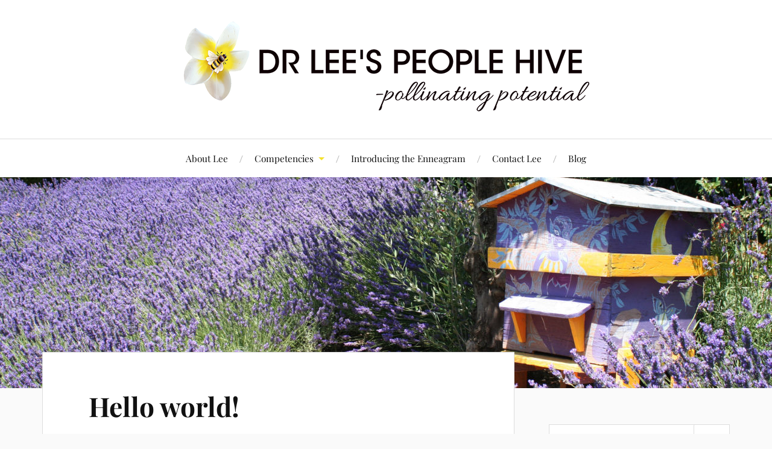

--- FILE ---
content_type: text/html; charset=UTF-8
request_url: https://thepeoplehive.co.za/hello-world/
body_size: 7738
content:
<!DOCTYPE html>

<html class="no-js" lang="en-US">

	<head profile="http://gmpg.org/xfn/11">

		<meta http-equiv="Content-Type" content="text/html; charset=UTF-8" />
		<meta name="viewport" content="width=device-width, initial-scale=1.0, maximum-scale=1.0, user-scalable=no" >

		<title>Hello world! &#8211; The People Hive</title>
<meta name='robots' content='max-image-preview:large' />
<script>document.documentElement.className = document.documentElement.className.replace("no-js","js");</script>
<link rel="alternate" type="application/rss+xml" title="The People Hive &raquo; Feed" href="https://thepeoplehive.co.za/feed/" />
<link rel="alternate" type="application/rss+xml" title="The People Hive &raquo; Comments Feed" href="https://thepeoplehive.co.za/comments/feed/" />
<link rel="alternate" type="application/rss+xml" title="The People Hive &raquo; Hello world! Comments Feed" href="https://thepeoplehive.co.za/hello-world/feed/" />
<script type="text/javascript">
window._wpemojiSettings = {"baseUrl":"https:\/\/s.w.org\/images\/core\/emoji\/14.0.0\/72x72\/","ext":".png","svgUrl":"https:\/\/s.w.org\/images\/core\/emoji\/14.0.0\/svg\/","svgExt":".svg","source":{"concatemoji":"https:\/\/thepeoplehive.co.za\/wp-includes\/js\/wp-emoji-release.min.js?ver=6.3.7"}};
/*! This file is auto-generated */
!function(i,n){var o,s,e;function c(e){try{var t={supportTests:e,timestamp:(new Date).valueOf()};sessionStorage.setItem(o,JSON.stringify(t))}catch(e){}}function p(e,t,n){e.clearRect(0,0,e.canvas.width,e.canvas.height),e.fillText(t,0,0);var t=new Uint32Array(e.getImageData(0,0,e.canvas.width,e.canvas.height).data),r=(e.clearRect(0,0,e.canvas.width,e.canvas.height),e.fillText(n,0,0),new Uint32Array(e.getImageData(0,0,e.canvas.width,e.canvas.height).data));return t.every(function(e,t){return e===r[t]})}function u(e,t,n){switch(t){case"flag":return n(e,"\ud83c\udff3\ufe0f\u200d\u26a7\ufe0f","\ud83c\udff3\ufe0f\u200b\u26a7\ufe0f")?!1:!n(e,"\ud83c\uddfa\ud83c\uddf3","\ud83c\uddfa\u200b\ud83c\uddf3")&&!n(e,"\ud83c\udff4\udb40\udc67\udb40\udc62\udb40\udc65\udb40\udc6e\udb40\udc67\udb40\udc7f","\ud83c\udff4\u200b\udb40\udc67\u200b\udb40\udc62\u200b\udb40\udc65\u200b\udb40\udc6e\u200b\udb40\udc67\u200b\udb40\udc7f");case"emoji":return!n(e,"\ud83e\udef1\ud83c\udffb\u200d\ud83e\udef2\ud83c\udfff","\ud83e\udef1\ud83c\udffb\u200b\ud83e\udef2\ud83c\udfff")}return!1}function f(e,t,n){var r="undefined"!=typeof WorkerGlobalScope&&self instanceof WorkerGlobalScope?new OffscreenCanvas(300,150):i.createElement("canvas"),a=r.getContext("2d",{willReadFrequently:!0}),o=(a.textBaseline="top",a.font="600 32px Arial",{});return e.forEach(function(e){o[e]=t(a,e,n)}),o}function t(e){var t=i.createElement("script");t.src=e,t.defer=!0,i.head.appendChild(t)}"undefined"!=typeof Promise&&(o="wpEmojiSettingsSupports",s=["flag","emoji"],n.supports={everything:!0,everythingExceptFlag:!0},e=new Promise(function(e){i.addEventListener("DOMContentLoaded",e,{once:!0})}),new Promise(function(t){var n=function(){try{var e=JSON.parse(sessionStorage.getItem(o));if("object"==typeof e&&"number"==typeof e.timestamp&&(new Date).valueOf()<e.timestamp+604800&&"object"==typeof e.supportTests)return e.supportTests}catch(e){}return null}();if(!n){if("undefined"!=typeof Worker&&"undefined"!=typeof OffscreenCanvas&&"undefined"!=typeof URL&&URL.createObjectURL&&"undefined"!=typeof Blob)try{var e="postMessage("+f.toString()+"("+[JSON.stringify(s),u.toString(),p.toString()].join(",")+"));",r=new Blob([e],{type:"text/javascript"}),a=new Worker(URL.createObjectURL(r),{name:"wpTestEmojiSupports"});return void(a.onmessage=function(e){c(n=e.data),a.terminate(),t(n)})}catch(e){}c(n=f(s,u,p))}t(n)}).then(function(e){for(var t in e)n.supports[t]=e[t],n.supports.everything=n.supports.everything&&n.supports[t],"flag"!==t&&(n.supports.everythingExceptFlag=n.supports.everythingExceptFlag&&n.supports[t]);n.supports.everythingExceptFlag=n.supports.everythingExceptFlag&&!n.supports.flag,n.DOMReady=!1,n.readyCallback=function(){n.DOMReady=!0}}).then(function(){return e}).then(function(){var e;n.supports.everything||(n.readyCallback(),(e=n.source||{}).concatemoji?t(e.concatemoji):e.wpemoji&&e.twemoji&&(t(e.twemoji),t(e.wpemoji)))}))}((window,document),window._wpemojiSettings);
</script>
<style type="text/css">
img.wp-smiley,
img.emoji {
	display: inline !important;
	border: none !important;
	box-shadow: none !important;
	height: 1em !important;
	width: 1em !important;
	margin: 0 0.07em !important;
	vertical-align: -0.1em !important;
	background: none !important;
	padding: 0 !important;
}
</style>
	<link rel='stylesheet' id='wp-block-library-css' href='https://thepeoplehive.co.za/wp-includes/css/dist/block-library/style.min.css?ver=6.3.7' type='text/css' media='all' />
<style id='classic-theme-styles-inline-css' type='text/css'>
/*! This file is auto-generated */
.wp-block-button__link{color:#fff;background-color:#32373c;border-radius:9999px;box-shadow:none;text-decoration:none;padding:calc(.667em + 2px) calc(1.333em + 2px);font-size:1.125em}.wp-block-file__button{background:#32373c;color:#fff;text-decoration:none}
</style>
<style id='global-styles-inline-css' type='text/css'>
body{--wp--preset--color--black: #111;--wp--preset--color--cyan-bluish-gray: #abb8c3;--wp--preset--color--white: #fff;--wp--preset--color--pale-pink: #f78da7;--wp--preset--color--vivid-red: #cf2e2e;--wp--preset--color--luminous-vivid-orange: #ff6900;--wp--preset--color--luminous-vivid-amber: #fcb900;--wp--preset--color--light-green-cyan: #7bdcb5;--wp--preset--color--vivid-green-cyan: #00d084;--wp--preset--color--pale-cyan-blue: #8ed1fc;--wp--preset--color--vivid-cyan-blue: #0693e3;--wp--preset--color--vivid-purple: #9b51e0;--wp--preset--color--accent: #f4e12c;--wp--preset--color--dark-gray: #333;--wp--preset--color--medium-gray: #555;--wp--preset--color--light-gray: #777;--wp--preset--gradient--vivid-cyan-blue-to-vivid-purple: linear-gradient(135deg,rgba(6,147,227,1) 0%,rgb(155,81,224) 100%);--wp--preset--gradient--light-green-cyan-to-vivid-green-cyan: linear-gradient(135deg,rgb(122,220,180) 0%,rgb(0,208,130) 100%);--wp--preset--gradient--luminous-vivid-amber-to-luminous-vivid-orange: linear-gradient(135deg,rgba(252,185,0,1) 0%,rgba(255,105,0,1) 100%);--wp--preset--gradient--luminous-vivid-orange-to-vivid-red: linear-gradient(135deg,rgba(255,105,0,1) 0%,rgb(207,46,46) 100%);--wp--preset--gradient--very-light-gray-to-cyan-bluish-gray: linear-gradient(135deg,rgb(238,238,238) 0%,rgb(169,184,195) 100%);--wp--preset--gradient--cool-to-warm-spectrum: linear-gradient(135deg,rgb(74,234,220) 0%,rgb(151,120,209) 20%,rgb(207,42,186) 40%,rgb(238,44,130) 60%,rgb(251,105,98) 80%,rgb(254,248,76) 100%);--wp--preset--gradient--blush-light-purple: linear-gradient(135deg,rgb(255,206,236) 0%,rgb(152,150,240) 100%);--wp--preset--gradient--blush-bordeaux: linear-gradient(135deg,rgb(254,205,165) 0%,rgb(254,45,45) 50%,rgb(107,0,62) 100%);--wp--preset--gradient--luminous-dusk: linear-gradient(135deg,rgb(255,203,112) 0%,rgb(199,81,192) 50%,rgb(65,88,208) 100%);--wp--preset--gradient--pale-ocean: linear-gradient(135deg,rgb(255,245,203) 0%,rgb(182,227,212) 50%,rgb(51,167,181) 100%);--wp--preset--gradient--electric-grass: linear-gradient(135deg,rgb(202,248,128) 0%,rgb(113,206,126) 100%);--wp--preset--gradient--midnight: linear-gradient(135deg,rgb(2,3,129) 0%,rgb(40,116,252) 100%);--wp--preset--font-size--small: 16px;--wp--preset--font-size--medium: 20px;--wp--preset--font-size--large: 24px;--wp--preset--font-size--x-large: 42px;--wp--preset--font-size--normal: 18px;--wp--preset--font-size--larger: 27px;--wp--preset--spacing--20: 0.44rem;--wp--preset--spacing--30: 0.67rem;--wp--preset--spacing--40: 1rem;--wp--preset--spacing--50: 1.5rem;--wp--preset--spacing--60: 2.25rem;--wp--preset--spacing--70: 3.38rem;--wp--preset--spacing--80: 5.06rem;--wp--preset--shadow--natural: 6px 6px 9px rgba(0, 0, 0, 0.2);--wp--preset--shadow--deep: 12px 12px 50px rgba(0, 0, 0, 0.4);--wp--preset--shadow--sharp: 6px 6px 0px rgba(0, 0, 0, 0.2);--wp--preset--shadow--outlined: 6px 6px 0px -3px rgba(255, 255, 255, 1), 6px 6px rgba(0, 0, 0, 1);--wp--preset--shadow--crisp: 6px 6px 0px rgba(0, 0, 0, 1);}:where(.is-layout-flex){gap: 0.5em;}:where(.is-layout-grid){gap: 0.5em;}body .is-layout-flow > .alignleft{float: left;margin-inline-start: 0;margin-inline-end: 2em;}body .is-layout-flow > .alignright{float: right;margin-inline-start: 2em;margin-inline-end: 0;}body .is-layout-flow > .aligncenter{margin-left: auto !important;margin-right: auto !important;}body .is-layout-constrained > .alignleft{float: left;margin-inline-start: 0;margin-inline-end: 2em;}body .is-layout-constrained > .alignright{float: right;margin-inline-start: 2em;margin-inline-end: 0;}body .is-layout-constrained > .aligncenter{margin-left: auto !important;margin-right: auto !important;}body .is-layout-constrained > :where(:not(.alignleft):not(.alignright):not(.alignfull)){max-width: var(--wp--style--global--content-size);margin-left: auto !important;margin-right: auto !important;}body .is-layout-constrained > .alignwide{max-width: var(--wp--style--global--wide-size);}body .is-layout-flex{display: flex;}body .is-layout-flex{flex-wrap: wrap;align-items: center;}body .is-layout-flex > *{margin: 0;}body .is-layout-grid{display: grid;}body .is-layout-grid > *{margin: 0;}:where(.wp-block-columns.is-layout-flex){gap: 2em;}:where(.wp-block-columns.is-layout-grid){gap: 2em;}:where(.wp-block-post-template.is-layout-flex){gap: 1.25em;}:where(.wp-block-post-template.is-layout-grid){gap: 1.25em;}.has-black-color{color: var(--wp--preset--color--black) !important;}.has-cyan-bluish-gray-color{color: var(--wp--preset--color--cyan-bluish-gray) !important;}.has-white-color{color: var(--wp--preset--color--white) !important;}.has-pale-pink-color{color: var(--wp--preset--color--pale-pink) !important;}.has-vivid-red-color{color: var(--wp--preset--color--vivid-red) !important;}.has-luminous-vivid-orange-color{color: var(--wp--preset--color--luminous-vivid-orange) !important;}.has-luminous-vivid-amber-color{color: var(--wp--preset--color--luminous-vivid-amber) !important;}.has-light-green-cyan-color{color: var(--wp--preset--color--light-green-cyan) !important;}.has-vivid-green-cyan-color{color: var(--wp--preset--color--vivid-green-cyan) !important;}.has-pale-cyan-blue-color{color: var(--wp--preset--color--pale-cyan-blue) !important;}.has-vivid-cyan-blue-color{color: var(--wp--preset--color--vivid-cyan-blue) !important;}.has-vivid-purple-color{color: var(--wp--preset--color--vivid-purple) !important;}.has-black-background-color{background-color: var(--wp--preset--color--black) !important;}.has-cyan-bluish-gray-background-color{background-color: var(--wp--preset--color--cyan-bluish-gray) !important;}.has-white-background-color{background-color: var(--wp--preset--color--white) !important;}.has-pale-pink-background-color{background-color: var(--wp--preset--color--pale-pink) !important;}.has-vivid-red-background-color{background-color: var(--wp--preset--color--vivid-red) !important;}.has-luminous-vivid-orange-background-color{background-color: var(--wp--preset--color--luminous-vivid-orange) !important;}.has-luminous-vivid-amber-background-color{background-color: var(--wp--preset--color--luminous-vivid-amber) !important;}.has-light-green-cyan-background-color{background-color: var(--wp--preset--color--light-green-cyan) !important;}.has-vivid-green-cyan-background-color{background-color: var(--wp--preset--color--vivid-green-cyan) !important;}.has-pale-cyan-blue-background-color{background-color: var(--wp--preset--color--pale-cyan-blue) !important;}.has-vivid-cyan-blue-background-color{background-color: var(--wp--preset--color--vivid-cyan-blue) !important;}.has-vivid-purple-background-color{background-color: var(--wp--preset--color--vivid-purple) !important;}.has-black-border-color{border-color: var(--wp--preset--color--black) !important;}.has-cyan-bluish-gray-border-color{border-color: var(--wp--preset--color--cyan-bluish-gray) !important;}.has-white-border-color{border-color: var(--wp--preset--color--white) !important;}.has-pale-pink-border-color{border-color: var(--wp--preset--color--pale-pink) !important;}.has-vivid-red-border-color{border-color: var(--wp--preset--color--vivid-red) !important;}.has-luminous-vivid-orange-border-color{border-color: var(--wp--preset--color--luminous-vivid-orange) !important;}.has-luminous-vivid-amber-border-color{border-color: var(--wp--preset--color--luminous-vivid-amber) !important;}.has-light-green-cyan-border-color{border-color: var(--wp--preset--color--light-green-cyan) !important;}.has-vivid-green-cyan-border-color{border-color: var(--wp--preset--color--vivid-green-cyan) !important;}.has-pale-cyan-blue-border-color{border-color: var(--wp--preset--color--pale-cyan-blue) !important;}.has-vivid-cyan-blue-border-color{border-color: var(--wp--preset--color--vivid-cyan-blue) !important;}.has-vivid-purple-border-color{border-color: var(--wp--preset--color--vivid-purple) !important;}.has-vivid-cyan-blue-to-vivid-purple-gradient-background{background: var(--wp--preset--gradient--vivid-cyan-blue-to-vivid-purple) !important;}.has-light-green-cyan-to-vivid-green-cyan-gradient-background{background: var(--wp--preset--gradient--light-green-cyan-to-vivid-green-cyan) !important;}.has-luminous-vivid-amber-to-luminous-vivid-orange-gradient-background{background: var(--wp--preset--gradient--luminous-vivid-amber-to-luminous-vivid-orange) !important;}.has-luminous-vivid-orange-to-vivid-red-gradient-background{background: var(--wp--preset--gradient--luminous-vivid-orange-to-vivid-red) !important;}.has-very-light-gray-to-cyan-bluish-gray-gradient-background{background: var(--wp--preset--gradient--very-light-gray-to-cyan-bluish-gray) !important;}.has-cool-to-warm-spectrum-gradient-background{background: var(--wp--preset--gradient--cool-to-warm-spectrum) !important;}.has-blush-light-purple-gradient-background{background: var(--wp--preset--gradient--blush-light-purple) !important;}.has-blush-bordeaux-gradient-background{background: var(--wp--preset--gradient--blush-bordeaux) !important;}.has-luminous-dusk-gradient-background{background: var(--wp--preset--gradient--luminous-dusk) !important;}.has-pale-ocean-gradient-background{background: var(--wp--preset--gradient--pale-ocean) !important;}.has-electric-grass-gradient-background{background: var(--wp--preset--gradient--electric-grass) !important;}.has-midnight-gradient-background{background: var(--wp--preset--gradient--midnight) !important;}.has-small-font-size{font-size: var(--wp--preset--font-size--small) !important;}.has-medium-font-size{font-size: var(--wp--preset--font-size--medium) !important;}.has-large-font-size{font-size: var(--wp--preset--font-size--large) !important;}.has-x-large-font-size{font-size: var(--wp--preset--font-size--x-large) !important;}
.wp-block-navigation a:where(:not(.wp-element-button)){color: inherit;}
:where(.wp-block-post-template.is-layout-flex){gap: 1.25em;}:where(.wp-block-post-template.is-layout-grid){gap: 1.25em;}
:where(.wp-block-columns.is-layout-flex){gap: 2em;}:where(.wp-block-columns.is-layout-grid){gap: 2em;}
.wp-block-pullquote{font-size: 1.5em;line-height: 1.6;}
</style>
<link rel='stylesheet' id='lovecraft_googlefonts-css' href='https://thepeoplehive.co.za/wp-content/themes/lovecraft/assets/css/fonts.css?ver=6.3.7' type='text/css' media='all' />
<link rel='stylesheet' id='lovecraft_genericons-css' href='https://thepeoplehive.co.za/wp-content/themes/lovecraft/assets/css/genericons.min.css?ver=6.3.7' type='text/css' media='all' />
<link rel='stylesheet' id='lovecraft_style-css' href='https://thepeoplehive.co.za/wp-content/themes/lovecraft/style.css?ver=2.1.1' type='text/css' media='all' />
<link rel='stylesheet' id='slb_core-css' href='https://thepeoplehive.co.za/wp-content/plugins/simple-lightbox/client/css/app.css?ver=2.9.4' type='text/css' media='all' />
<script type='text/javascript' src='https://thepeoplehive.co.za/wp-includes/js/tinymce/tinymce.min.js?ver=49110-20201110' id='wp-tinymce-root-js'></script>
<script type='text/javascript' src='https://thepeoplehive.co.za/wp-includes/js/tinymce/plugins/compat3x/plugin.min.js?ver=49110-20201110' id='wp-tinymce-js'></script>
<script type='text/javascript' src='https://thepeoplehive.co.za/wp-includes/js/jquery/jquery.min.js?ver=3.7.0' id='jquery-core-js'></script>
<script type='text/javascript' src='https://thepeoplehive.co.za/wp-includes/js/jquery/jquery-migrate.min.js?ver=3.4.1' id='jquery-migrate-js'></script>
<script type='text/javascript' src='https://thepeoplehive.co.za/wp-content/themes/lovecraft/assets/js/doubletaptogo.min.js?ver=1' id='lovecraft_doubletap-js'></script>
<link rel="https://api.w.org/" href="https://thepeoplehive.co.za/wp-json/" /><link rel="alternate" type="application/json" href="https://thepeoplehive.co.za/wp-json/wp/v2/posts/1" /><link rel="EditURI" type="application/rsd+xml" title="RSD" href="https://thepeoplehive.co.za/xmlrpc.php?rsd" />
<meta name="generator" content="WordPress 6.3.7" />
<link rel="canonical" href="https://thepeoplehive.co.za/hello-world/" />
<link rel='shortlink' href='https://thepeoplehive.co.za/?p=1' />
<link rel="alternate" type="application/json+oembed" href="https://thepeoplehive.co.za/wp-json/oembed/1.0/embed?url=https%3A%2F%2Fthepeoplehive.co.za%2Fhello-world%2F" />
<link rel="alternate" type="text/xml+oembed" href="https://thepeoplehive.co.za/wp-json/oembed/1.0/embed?url=https%3A%2F%2Fthepeoplehive.co.za%2Fhello-world%2F&#038;format=xml" />
<!-- Customizer CSS --><style type="text/css">a { color:#f4e12c; }.blog-title a:hover { color:#f4e12c; }.main-menu li:hover > a, .main-menu li.focus > a { color:#f4e12c; }.main-menu > .menu-item-has-children > a:after { border-top-color:#f4e12c; }blockquote:after { color:#f4e12c; }button:hover, .button:hover, .faux-button:hover, .wp-block-button__link:hover, :root .wp-block-file__button:hover, input[type="button"]:hover, input[type="reset"]:hover, input[type="submit"]:hover { background-color:#f4e12c; }.is-style-outline .wp-block-button__link:hover, .wp-block-button__link.is-style-outline:hover { color:#f4e12c; }:root .has-accent-color { color:#f4e12c; }:root .has-accent-background-color { background-color:#f4e12c; }.post-tags a:hover { background-color:#f4e12c; }.post-tags a:hover:before { border-right-color:#f4e12c; }.post-content .page-links a:hover { background-color:#f4e12c; }.post-navigation h4 a:hover { color:#f4e12c; }.comments-title-link a { color:#f4e12c; }.comments .pingbacks li a:hover { color:#f4e12c; }.comment-header h4 a:hover { color:#f4e12c; }.bypostauthor .comment-author-icon { background-color:#f4e12c; }.form-submit #submit:hover { background-color:#f4e12c; }.comments-nav a:hover { color:#f4e12c; }.pingbacks-title { border-bottom-color:#f4e12c; }.archive-navigation a:hover { color:#f4e12c; }.widget-title { border-bottom-color:#f4e12c; }.widget-content .textwidget a:hover { color:#f4e12c; }.widget_archive li a:hover { color:#f4e12c; }.widget_categories li a:hover { color:#f4e12c; }.widget_meta li a:hover { color:#f4e12c; }.widget_nav_menu li a:hover { color:#f4e12c; }.widget_rss .widget-content ul a.rsswidget:hover { color:#f4e12c; }#wp-calendar thead th { color:#f4e12c; }#wp-calendar tfoot a:hover { color:#f4e12c; }.widget .tagcloud a:hover { background-color:#f4e12c; }.widget .tagcloud a:hover:before { border-right-color:#f4e12c; }.footer .widget .tagcloud a:hover { background-color:#f4e12c; }.footer .widget .tagcloud a:hover:before { border-right-color:#f4e12c; }.credits .sep { color:#f4e12c; }.credits a:hover { color:#f4e12c; }.nav-toggle.active .bar { background-color:#f4e12c; }.search-toggle.active .genericon { color:#f4e12c; }.mobile-menu .current-menu-item:before { color:#f4e12c; }.mobile-menu .current_page_item:before { color:#f4e12c; }</style><!--/Customizer CSS--><link rel="icon" href="https://thepeoplehive.co.za/wp-content/uploads/2021/12/Favicon.png" sizes="32x32" />
<link rel="icon" href="https://thepeoplehive.co.za/wp-content/uploads/2021/12/Favicon.png" sizes="192x192" />
<link rel="apple-touch-icon" href="https://thepeoplehive.co.za/wp-content/uploads/2021/12/Favicon.png" />
<meta name="msapplication-TileImage" content="https://thepeoplehive.co.za/wp-content/uploads/2021/12/Favicon.png" />

	</head>

	<body data-rsssl=1 class="post-template-default single single-post postid-1 single-format-standard">

		
		<a class="skip-link button" href="#site-content">Skip to the content</a>

		<header class="header-wrapper">

			<div class="header section bg-white small-padding">

				<div class="section-inner group">

					
						<div class="blog-title">
							<a class="logo" href="https://thepeoplehive.co.za/" rel="home">
								<img src="https://thepeoplehive.co.za/wp-content/uploads/2017/05/DrLeesLogobig150h.png">
								<span class="screen-reader-text">The People Hive</span>
							</a>
						</div>
			
					
				</div><!-- .section-inner -->

			</div><!-- .header -->

			<div class="toggles group">

				<button type="button" class="nav-toggle toggle">
					<div class="bar"></div>
					<div class="bar"></div>
					<div class="bar"></div>
					<span class="screen-reader-text">Toggle the mobile menu</span>
				</button>

				<button type="button" class="search-toggle toggle">
					<div class="genericon genericon-search"></div>
					<span class="screen-reader-text">Toggle the search field</span>
				</button>

			</div><!-- .toggles -->

		</header><!-- .header-wrapper -->

		<div class="navigation bg-white no-padding">

			<div class="section-inner group">

				<ul class="mobile-menu">

					<li id="menu-item-15" class="menu-item menu-item-type-post_type menu-item-object-page menu-item-home menu-item-15"><a href="https://thepeoplehive.co.za/">About Lee</a></li>
<li id="menu-item-70" class="menu-item menu-item-type-custom menu-item-object-custom menu-item-has-children menu-item-70"><a href="#">Competencies</a>
<ul class="sub-menu">
	<li id="menu-item-107" class="menu-item menu-item-type-post_type menu-item-object-page menu-item-107"><a href="https://thepeoplehive.co.za/organisation-development-expertise/">Organisation Development Expertise</a></li>
	<li id="menu-item-111" class="menu-item menu-item-type-post_type menu-item-object-page menu-item-has-children menu-item-111"><a href="https://thepeoplehive.co.za/coaching/">Coaching</a>
	<ul class="sub-menu">
		<li id="menu-item-118" class="menu-item menu-item-type-post_type menu-item-object-page menu-item-118"><a href="https://thepeoplehive.co.za/coaching/team-coaching/">Team Coaching</a></li>
		<li id="menu-item-121" class="menu-item menu-item-type-post_type menu-item-object-page menu-item-121"><a href="https://thepeoplehive.co.za/coaching/relationship-coaching/">Relationship Coaching</a></li>
	</ul>
</li>
	<li id="menu-item-126" class="menu-item menu-item-type-post_type menu-item-object-page menu-item-126"><a href="https://thepeoplehive.co.za/measurementroi/">Measurement/ROI</a></li>
	<li id="menu-item-129" class="menu-item menu-item-type-post_type menu-item-object-page menu-item-has-children menu-item-129"><a href="https://thepeoplehive.co.za/mentoring/">Mentoring</a>
	<ul class="sub-menu">
		<li id="menu-item-133" class="menu-item menu-item-type-post_type menu-item-object-page menu-item-133"><a href="https://thepeoplehive.co.za/mentoring/mentoring-of-hr-professionals/">Mentoring of HR Professionals</a></li>
	</ul>
</li>
	<li id="menu-item-144" class="menu-item menu-item-type-post_type menu-item-object-page menu-item-144"><a href="https://thepeoplehive.co.za/change-management/">Change Management</a></li>
	<li id="menu-item-147" class="menu-item menu-item-type-post_type menu-item-object-page menu-item-147"><a href="https://thepeoplehive.co.za/conflict-resolution/">Conflict Resolution</a></li>
	<li id="menu-item-151" class="menu-item menu-item-type-post_type menu-item-object-page menu-item-151"><a href="https://thepeoplehive.co.za/implementing-talent-management/">Strategy Facilitation</a></li>
	<li id="menu-item-157" class="menu-item menu-item-type-post_type menu-item-object-page menu-item-157"><a href="https://thepeoplehive.co.za/building-resilience/">Wellbeing and Resilience</a></li>
</ul>
</li>
<li id="menu-item-160" class="menu-item menu-item-type-post_type menu-item-object-page menu-item-160"><a href="https://thepeoplehive.co.za/introducing-the-enneagram/">Introducing the Enneagram</a></li>
<li id="menu-item-74" class="menu-item menu-item-type-post_type menu-item-object-page menu-item-74"><a href="https://thepeoplehive.co.za/contact-lee/">Contact Lee</a></li>
<li id="menu-item-285" class="menu-item menu-item-type-post_type menu-item-object-page current_page_parent menu-item-285"><a href="https://thepeoplehive.co.za/blog/">Blog</a></li>

				</ul>

				<div class="mobile-search">
					
<form method="get" class="search-form" id="search-form-696a1dbd60259" action="https://thepeoplehive.co.za/">
	<input type="search" class="search-field" placeholder="Search form" name="s" id="s-696a1dbd6025a" />
	<button type="submit" class="search-button"><div class="genericon genericon-search"></div><span class="screen-reader-text">Search</span></button>
</form>
				</div><!-- .mobile-search -->

				<ul class="main-menu">

					<li class="menu-item menu-item-type-post_type menu-item-object-page menu-item-home menu-item-15"><a href="https://thepeoplehive.co.za/">About Lee</a></li>
<li class="menu-item menu-item-type-custom menu-item-object-custom menu-item-has-children menu-item-70"><a href="#">Competencies</a>
<ul class="sub-menu">
	<li class="menu-item menu-item-type-post_type menu-item-object-page menu-item-107"><a href="https://thepeoplehive.co.za/organisation-development-expertise/">Organisation Development Expertise</a></li>
	<li class="menu-item menu-item-type-post_type menu-item-object-page menu-item-has-children menu-item-111"><a href="https://thepeoplehive.co.za/coaching/">Coaching</a>
	<ul class="sub-menu">
		<li class="menu-item menu-item-type-post_type menu-item-object-page menu-item-118"><a href="https://thepeoplehive.co.za/coaching/team-coaching/">Team Coaching</a></li>
		<li class="menu-item menu-item-type-post_type menu-item-object-page menu-item-121"><a href="https://thepeoplehive.co.za/coaching/relationship-coaching/">Relationship Coaching</a></li>
	</ul>
</li>
	<li class="menu-item menu-item-type-post_type menu-item-object-page menu-item-126"><a href="https://thepeoplehive.co.za/measurementroi/">Measurement/ROI</a></li>
	<li class="menu-item menu-item-type-post_type menu-item-object-page menu-item-has-children menu-item-129"><a href="https://thepeoplehive.co.za/mentoring/">Mentoring</a>
	<ul class="sub-menu">
		<li class="menu-item menu-item-type-post_type menu-item-object-page menu-item-133"><a href="https://thepeoplehive.co.za/mentoring/mentoring-of-hr-professionals/">Mentoring of HR Professionals</a></li>
	</ul>
</li>
	<li class="menu-item menu-item-type-post_type menu-item-object-page menu-item-144"><a href="https://thepeoplehive.co.za/change-management/">Change Management</a></li>
	<li class="menu-item menu-item-type-post_type menu-item-object-page menu-item-147"><a href="https://thepeoplehive.co.za/conflict-resolution/">Conflict Resolution</a></li>
	<li class="menu-item menu-item-type-post_type menu-item-object-page menu-item-151"><a href="https://thepeoplehive.co.za/implementing-talent-management/">Strategy Facilitation</a></li>
	<li class="menu-item menu-item-type-post_type menu-item-object-page menu-item-157"><a href="https://thepeoplehive.co.za/building-resilience/">Wellbeing and Resilience</a></li>
</ul>
</li>
<li class="menu-item menu-item-type-post_type menu-item-object-page menu-item-160"><a href="https://thepeoplehive.co.za/introducing-the-enneagram/">Introducing the Enneagram</a></li>
<li class="menu-item menu-item-type-post_type menu-item-object-page menu-item-74"><a href="https://thepeoplehive.co.za/contact-lee/">Contact Lee</a></li>
<li class="menu-item menu-item-type-post_type menu-item-object-page current_page_parent menu-item-285"><a href="https://thepeoplehive.co.za/blog/">Blog</a></li>

				</ul><!-- .main-menu -->

			</div><!-- .section-inner -->

		</div><!-- .navigation -->

		
			<figure class="header-image bg-image" style="background-image: url( https://thepeoplehive.co.za/wp-content/uploads/2017/07/cropped-44814890_l.jpg );">
				<img src="https://thepeoplehive.co.za/wp-content/uploads/2017/07/cropped-44814890_l.jpg" />
			</figure>

		
		<main id="site-content">
<div class="wrapper section">

	<div class="section-inner group">

		<div class="content">

			
					<article id="post-1" class="post single post-1 type-post status-publish format-standard hentry category-uncategorized">

						<div class="post-inner">

							<div class="post-header">

								<h1 class="post-title"><a href="https://thepeoplehive.co.za/hello-world/">Hello world!</a></h1>

										
		<div class="post-meta">

			<p class="post-author"><span>By </span><a href="https://thepeoplehive.co.za/author/admin/" title="Posts by admin" rel="author">admin</a></p>

			<p class="post-date"><span>On </span><a href="https://thepeoplehive.co.za/hello-world/">May 15, 2017</a></p>

							<p class="post-categories"><span>In </span><a href="https://thepeoplehive.co.za/category/uncategorized/" rel="category tag">Uncategorized</a></p>
			
			
		</div><!-- .post-meta -->

		
							</div><!-- .post-header -->

							
								<div class="post-content entry-content">

									<p>Welcome to WordPress. This is your first post. Edit or delete it, then start writing!</p>

								</div><!-- .post-content -->

								
						</div><!-- .post-inner -->

						
								<div class="post-navigation">
									<div class="post-navigation-inner group">

																				
																					<div class="post-nav-next">
												<p>Next</p>
												<h4><a href="https://thepeoplehive.co.za/learning-teaching-and-thriving-in-thailand/">Learning, teaching and thriving in Thailand</a></h4>
											</div>
										
									</div><!-- .post-navigation-inner -->
								</div><!-- .post-navigation -->

								
	<div class="comments-container">

		<div class="comments-inner">

			<a name="comments"></a>

			<div class="comments-title-container group">

				<h2 class="comments-title">

					1 Comment
				</h2>

									<p class="comments-title-link"><a href="#respond">Add Comment &rarr;</a></p>
				
			</div><!-- .comments-title-container -->

			<div class="comments">

				<ol class="commentlist">
					
			<li class="comment even thread-even depth-1" id="li-comment-1">

				<div id="comment-1" class="comment">

					<img alt='' src='https://secure.gravatar.com/avatar/d7a973c7dab26985da5f961be7b74480?s=160&#038;d=mm&#038;r=g' srcset='https://secure.gravatar.com/avatar/d7a973c7dab26985da5f961be7b74480?s=320&#038;d=mm&#038;r=g 2x' class='avatar avatar-160 photo' height='160' width='160' loading='lazy' decoding='async'/>
					<div class="comment-inner">

						<div class="comment-header">
							<h4><a href="https://wordpress.org/" class="url" rel="ugc external nofollow">A WordPress Commenter</a></h4>
						</div><!-- .comment-header -->

						<div class="comment-content post-content">
							<p>Hi, this is a comment.<br />
To get started with moderating, editing, and deleting comments, please visit the Comments screen in the dashboard.<br />
Commenter avatars come from <a href="https://gravatar.com">Gravatar</a>.</p>
						</div><!-- .comment-content -->

						<div class="comment-meta">

							<div>
								<div class="genericon genericon-day"></div><a class="comment-date-link" href="https://thepeoplehive.co.za/hello-world/#comment-1">May 15, 2017</a>
							</div>

							
							<div><div class="genericon genericon-reply"></div><a rel='nofollow' class='comment-reply-link' href='https://thepeoplehive.co.za/hello-world/?replytocom=1#respond' data-commentid="1" data-postid="1" data-belowelement="comment-1" data-respondelement="respond" data-replyto="Reply to A WordPress Commenter" aria-label='Reply to A WordPress Commenter'>Reply</a></div>
						</div><!-- .comment-meta -->

					</div><!-- .comment-inner -->

				</div><!-- .comment-## -->

			</li><!-- #comment-## -->
				</ol>

				
				
			</div><!-- .comments -->

		</div><!-- .comments-inner -->

	</div><!-- .comments-container -->

	<div class="respond-container">	<div id="respond" class="comment-respond">
		<h3 id="reply-title" class="comment-reply-title">Leave a Reply <small><a rel="nofollow" id="cancel-comment-reply-link" href="/hello-world/#respond" style="display:none;">Cancel reply</a></small></h3><form action="https://thepeoplehive.co.za/wp-comments-post.php" method="post" id="commentform" class="comment-form"><p class="comment-notes"><span id="email-notes">Your email address will not be published.</span> <span class="required-field-message">Required fields are marked <span class="required">*</span></span></p><p class="comment-form-comment"><label for="comment">Comment <span class="required">*</span></label> <textarea id="comment" name="comment" cols="45" rows="8" maxlength="65525" required="required"></textarea></p><p class="comment-form-author"><label for="author">Name <span class="required">*</span></label> <input id="author" name="author" type="text" value="" size="30" maxlength="245" autocomplete="name" required="required" /></p>
<p class="comment-form-email"><label for="email">Email <span class="required">*</span></label> <input id="email" name="email" type="text" value="" size="30" maxlength="100" aria-describedby="email-notes" autocomplete="email" required="required" /></p>
<p class="comment-form-url"><label for="url">Website</label> <input id="url" name="url" type="text" value="" size="30" maxlength="200" autocomplete="url" /></p>
<p class="comment-form-cookies-consent"><input id="wp-comment-cookies-consent" name="wp-comment-cookies-consent" type="checkbox" value="yes" /> <label for="wp-comment-cookies-consent">Save my name, email, and website in this browser for the next time I comment.</label></p>
<p class="form-submit"><input name="submit" type="submit" id="submit" class="submit" value="Post Comment" /> <input type='hidden' name='comment_post_ID' value='1' id='comment_post_ID' />
<input type='hidden' name='comment_parent' id='comment_parent' value='0' />
</p></form>	</div><!-- #respond -->
	</div><!-- .respond-container -->
					</article><!-- .post -->

					
		</div><!-- .content -->

					<aside class="sidebar">

	<div class="widgets"><div class="widget widget_search"><div class="widget-content">
<form method="get" class="search-form" id="search-form-696a1dbd61316" action="https://thepeoplehive.co.za/">
	<input type="search" class="search-field" placeholder="Search form" name="s" id="s-696a1dbd61317" />
	<button type="submit" class="search-button"><div class="genericon genericon-search"></div><span class="screen-reader-text">Search</span></button>
</form>
</div></div><div class="widget widget_lovecraft_recent_posts"><div class="widget-content"><h3 class="widget-title">Recent Posts</h3>
				<ul class="lovecraft-widget-list">

					
						<li class="group">

							<a href="https://thepeoplehive.co.za/gritty-conversations/">

								<div class="post-icon">

									
										<div class="genericon genericon-standard"></div>

									
								</div>

								<div class="inner">
									<p class="title">Gritty Conversations</p>
									<p class="meta">June 18, 2024</p>
								</div>

							</a>

						</li>

						
						<li class="group">

							<a href="https://thepeoplehive.co.za/letting-go-and-letting-mr-yodd/">

								<div class="post-icon">

									
										<div class="genericon genericon-standard"></div>

									
								</div>

								<div class="inner">
									<p class="title">Letting go and letting Mr Yodd…………</p>
									<p class="meta">June 18, 2024</p>
								</div>

							</a>

						</li>

						
						<li class="group">

							<a href="https://thepeoplehive.co.za/learning-teaching-and-thriving-in-thailand/">

								<div class="post-icon">

									
										<div class="genericon genericon-standard"></div>

									
								</div>

								<div class="inner">
									<p class="title">Learning, teaching and thriving in Thailand</p>
									<p class="meta">April 11, 2023</p>
								</div>

							</a>

						</li>

						
						<li class="group">

							<a href="https://thepeoplehive.co.za/hello-world/">

								<div class="post-icon">

									
										<div class="genericon genericon-standard"></div>

									
								</div>

								<div class="inner">
									<p class="title">Hello world!</p>
									<p class="meta">May 15, 2017</p>
								</div>

							</a>

						</li>

						
				</ul>

			</div></div><div class="widget widget_categories"><div class="widget-content"><h3 class="widget-title">Categories</h3>
			<ul>
					<li class="cat-item cat-item-1"><a href="https://thepeoplehive.co.za/category/uncategorized/">Uncategorized</a> (4)
</li>
			</ul>

			</div></div><div class="widget widget_archive"><div class="widget-content"><h3 class="widget-title">Archives</h3>
			<ul>
					<li><a href='https://thepeoplehive.co.za/2024/06/'>June 2024</a>&nbsp;(2)</li>
	<li><a href='https://thepeoplehive.co.za/2023/04/'>April 2023</a>&nbsp;(1)</li>
	<li><a href='https://thepeoplehive.co.za/2017/05/'>May 2017</a>&nbsp;(1)</li>
			</ul>

			</div></div></div>
</aside><!-- .sidebar -->
		
	</div><!-- .section-inner -->

</div><!-- .wrapper -->

		</main><!-- #site-content -->

		
		<div class="credits section bg-dark">

			<div class="credits-inner section-inner">

				<p class="powered-by">Powered by <a href="https://www.wordpress.org">WordPress</a> <span class="sep">&amp;</span> <span class="theme-by">Theme by <a href="https://andersnoren.se">Anders Nor&eacute;n</a></span></p>

			</div><!-- .section-inner -->

		</div><!-- .credits.section -->

		<script type='text/javascript' src='https://thepeoplehive.co.za/wp-content/themes/lovecraft/assets/js/global.js?ver=2.1.1' id='lovecraft_global-js'></script>
<script type='text/javascript' src='https://thepeoplehive.co.za/wp-includes/js/comment-reply.min.js?ver=6.3.7' id='comment-reply-js'></script>
<script type="text/javascript" id="slb_context">/* <![CDATA[ */if ( !!window.jQuery ) {(function($){$(document).ready(function(){if ( !!window.SLB ) { {$.extend(SLB, {"context":["public","user_guest"]});} }})})(jQuery);}/* ]]> */</script>

	</body>
</html>
